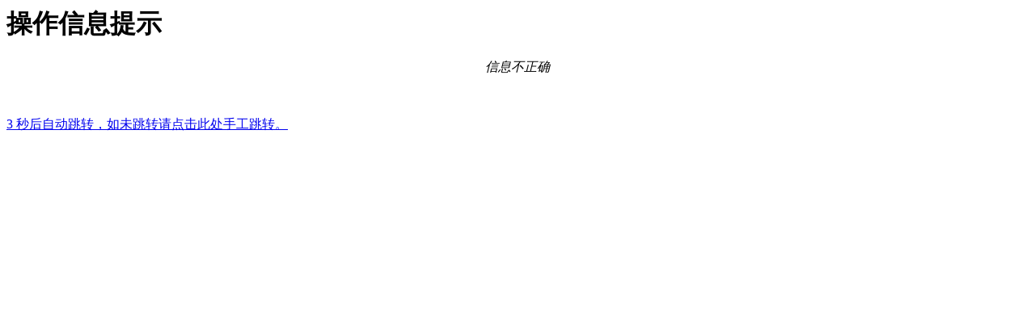

--- FILE ---
content_type: text/html; charset=utf-8
request_url: http://www.eastreach.com/news/show/contentid/%E6%B8%A9%E6%B3%89%E3%80%81%E9%85%92%E5%BA%97%E3%80%81%E6%B1%97%E8%92%B8%E3%80%81%E6%B0%B4%E4%B8%96%E7%95%8C
body_size: 465
content:
<!--身-->
<div class="container_wrap">
<div class="container_bg"></div>
<div class="container clearfix">
<div class="container_m">
<h1>操作信息提示</h1>
<div class="prompt_frame" style="text-align:center;">
<em>信息不正确</em>
<p>　　</p>
<div class="btn_area"></div>
</div>

<div class="special_prompt1"><a href='javascript:history.go(-1)'><span id='time'>3</span> 秒后自动跳转，如未跳转请点击此处手工跳转。</a></div>
	<script>setTimeout("location.href='javascript:history.go(-1)';",3*1000);</script>
</div>
</div>
<script type="text/javascript">
function time(){
	$("#time").html(parseInt($("#time").text())-1);
}
setInterval("time()",1000);
</script>